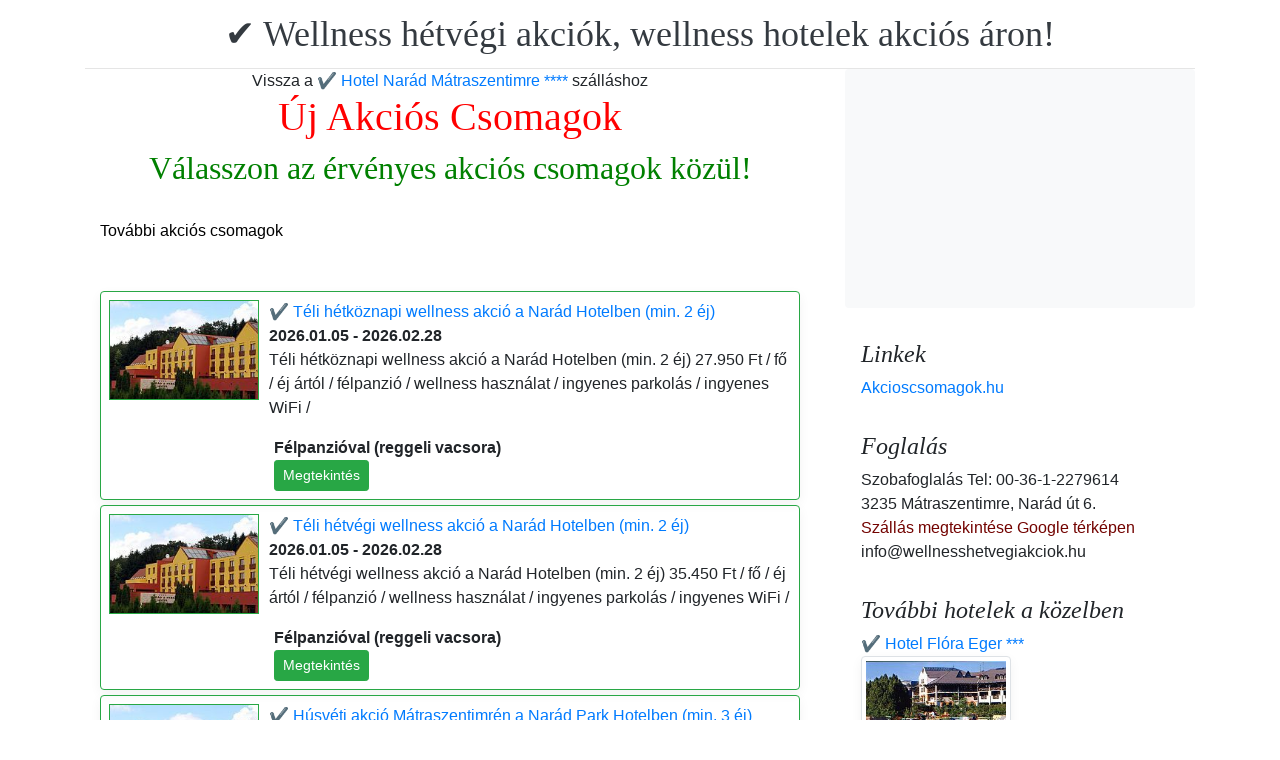

--- FILE ---
content_type: text/html; charset=UTF-8
request_url: https://www.wellnesshetvegiakciok.hu/hotel-narad-park-matraszentimre/pack-14646-%E2%9C%94%EF%B8%8F-szilveszteri-akcio-a-narad-park-hotelben.hu.html
body_size: 5742
content:
<!doctype html><html lang="hu"><head>
<meta charset="utf-8">
<meta name="viewport" content="width=device-width, initial-scale=1, shrink-to-fit=no">
<title>✔️ Szilveszteri akció a Narád Park Hotelben (min. 3 éj)</title>
<meta name="keywords" content="<p>Szilveszteri akci&oacute; a Nar&aacute;d Park Hotelben (min. 3 &eacute;j) 49.785 Ft / fő / &eacute;j &aacute;rt&oacute;l / f&eacute;lpanzi&oacute; / wellness haszn&aacute;lat / f&uuml;rdők&ouml;nt&ouml;s bek&eacute;sz&iacute;t&eacute;s / ingyenes parkol&aacute;s / ingyenes WiFi /</p>">
<meta name="description" content="<p>Szilveszteri akci&oacute; a Nar&aacute;d Park Hotelben (min. 3 &eacute;j) 49.785 Ft / fő / &eacute;j &aacute;rt&oacute;l / f&eacute;lpanzi&oacute; / wellness haszn&aacute;lat / f&uuml;rdők&ouml;nt&ouml;s bek&eacute;sz&iacute;t&eacute;s / ingyenes parkol&aacute;s / ingyenes WiFi /</p>">
<meta name="google-site-verification" content="C6t-SZ55HQ8zR1on0IPcWVoTQNnlpvxKGnhrobw0nzU" />
<link rel="stylesheet" href="https://cdnjs.cloudflare.com/ajax/libs/twitter-bootstrap/4.6.0/css/bootstrap.min.css" integrity="sha512-P5MgMn1jBN01asBgU0z60Qk4QxiXo86+wlFahKrsQf37c9cro517WzVSPPV1tDKzhku2iJ2FVgL67wG03SGnNA==" crossorigin="anonymous" />
<link href="/style.css" rel="stylesheet">
<link rel="stylesheet" href="https://cdnjs.cloudflare.com/ajax/libs/bootstrap-daterangepicker/3.0.5/daterangepicker.min.css" integrity="sha512-rBi1cGvEdd3NmSAQhPWId5Nd6QxE8To4ADjM2a6n0BrqQdisZ/RPUlm0YycDzvNL1HHAh1nKZqI0kSbif+5upQ==" crossorigin="anonymous" />
<meta name="robots" content="index, follow, all">
<meta name="distribution" content="global">
<meta name="audience" content="all">

<meta property="og:title" content="✔️ Szilveszteri akció a Narád Park Hotelben (min. 3 éj)" />
<meta property="og:description" content="<p>Szilveszteri akci&oacute; a Nar&aacute;d Park Hotelben (min. 3 &eacute;j) 49.785 Ft / fő / &eacute;j &aacute;rt&oacute;l / f&eacute;lpanzi&oacute; / wellness haszn&aacute;lat / f&uuml;rdők&ouml;nt&ouml;s bek&eacute;sz&iacute;t&eacute;s / ingyenes parkol&aacute;s / ingyenes WiFi /</p>" />
<meta property="og:url" content="https://www.wellnesshetvegiakciok.hu/hotel-narad-park-matraszentimre/pack-14646-%E2%9C%94%EF%B8%8F-szilveszteri-akcio-a-narad-park-hotelben.hu.html" />
<meta property="og:type" content="website" />
<link rel="alternate" hreflang="en" href="https://" /><link rel="alternate" hreflang="hu" href="https://" /><link rel="alternate" hreflang="de" href="https://" /><link rel="alternate" hreflang="es" href="https://" /><link rel="alternate" hreflang="nl" href="https://" /><link rel="alternate" hreflang="ja" href="https://" /><link rel="alternate" hreflang="sv" href="https://" /><link rel="alternate" hreflang="ro" href="https://" /><link rel="alternate" hreflang="fr" href="https://" /><link rel="alternate" hreflang="it" href="https://" /><link rel="alternate" hreflang="pl" href="https://" /><link rel="alternate" hreflang="ru" href="https://" />

</head>
<body>
<div class="container">
<header class="blog-header py-3">
<div class="row flex-nowrap justify-content-between align-items-center">
<div class="col-12 text-center"><a class="blog-header-logo text-dark" href="/" title="✔️ Wellness hétvégi akciók, wellness hotelek akciós áron!">✔️ Wellness hétvégi akciók, wellness hotelek akciós áron!</a>
</div></div>
</header></div>
<main class="container">
<div class="row"><div class="col-md-8 blog-main"><div class="blog-post"><div class="container">
			<div class="row">
			<div class="col-md-12 pl0"><center>
			<div class="vissza-gomb-szurke">
			Vissza a <a href='/hotel-narad-park-matraszentimre/index.hu.html' title='✔️ Hotel Narád Mátraszentimre ****'> ✔️ Hotel Narád Mátraszentimre ****</a> szálláshoz
			
			</div></center> <center><h1><font color="red">Új Akciós Csomagok</font></h1><h2><font color="green">Válasszon az érvényes akciós csomagok közül!</font></h2></center>	<br><div class="cim-doboz2"><a style="color:#000;" name="akcioscsomagok">További akciós csomagok</a></div><br><br>
			<div class='border rounded border-success  box-shadow p-2' style='text-align:left; margin-bottom:5px;'>
<img class='border border-success' width='150px' style='height:100px; float:left; margin-right:10px;' src='/img/hotel/111/index.jpg'><a href='https://www.wellnesshetvegiakciok.hu/hotel-narad-park-matraszentimre/pack-19745-✔️-teli-hetkoznapi-wellness-akcio-a-narad-hotelben.hu.html' title='✔️ Téli hétköznapi wellness akció a Narád Hotelben  (min. 2 éj)'>✔️ Téli hétköznapi wellness akció a Narád Hotelben  (min. 2 éj) </a><b><br>2026.01.05 - 2026.02.28</b><br><p>T&eacute;li h&eacute;tk&ouml;znapi wellness akci&oacute; a Nar&aacute;d Hotelben (min. 2 &eacute;j) 27.950 Ft / fő / &eacute;j &aacute;rt&oacute;l / f&eacute;lpanzi&oacute; / wellness haszn&aacute;lat / ingyenes parkol&aacute;s / ingyenes WiFi /</p><script type="application/ld+json">
{
"@context": "http://schema.org",
"@type": "Event",
"name": "✔️ Téli hétköznapi wellness akció a Narád Hotelben (min. 2 éj)",
"url": "https://www.wellnesshetvegiakciok.hu/hotel-narad-park-matraszentimre/pack-19745-✔️-teli-hetkoznapi-wellness-akcio-a-narad-hotelben.hu.html",
"startDate": "2026-01-05 00:00:00 T00:00:00",
"endDate": "2026-02-28 00:00:00 T23:59:59",
"image": "https://www.wellnesshetvegiakciok.hu/img/hotel/111/index.jpg",
"description": "<p>T&eacute;li h&eacute;tk&ouml;znapi wellness akci&oacute; a Nar&aacute;d Hotelben (min. 2 &eacute;j) 27.950 Ft / fő / &eacute;j &aacute;rt&oacute;l / f&eacute;lpanzi&oacute; / wellness haszn&aacute;lat / ingyenes parkol&aacute;s / ingyenes WiFi /</p>",
"location": {
"@type": "place",
"address": "3235 Mátraszentimre, Narád út 6.",
"name": "✔️ Hotel Narád Mátraszentimre"
},
"offers": {
"@type": "Offer",
"url": "https://www.wellnesshetvegiakciok.hu/hotel-narad-park-matraszentimre/pack-19745-✔️-teli-hetkoznapi-wellness-akcio-a-narad-hotelben.hu.html",
"availability": "http://schema.org/InStock",
"validFrom": "2026-01-05 00:00:00 T00:00:00",
"validThrough": "2026-02-28 00:00:00 T23:59:59",
"price": "27.950",
"priceCurrency": "HUF"
}
}
</script><div style="margin-left:165px;"><b>Félpanzióval (reggeli vacsora)</b><br><a class='btn btn-success mr-2 btn-sm' href='https://www.wellnesshetvegiakciok.hu/hotel-narad-park-matraszentimre/pack-19745-✔️-teli-hetkoznapi-wellness-akcio-a-narad-hotelben.hu.html' title='✔️ Téli hétköznapi wellness akció a Narád Hotelben (min. 2 éj)'>Megtekintés</a></div></div><div class='border rounded border-success  box-shadow p-2' style='text-align:left; margin-bottom:5px;'>
<img class='border border-success' width='150px' style='height:100px; float:left; margin-right:10px;' src='/img/hotel/111/index.jpg'><a href='https://www.wellnesshetvegiakciok.hu/hotel-narad-park-matraszentimre/pack-19746-✔️-teli-hetvegi-wellness-akcio-a-narad-hotelben.hu.html' title='✔️ Téli hétvégi wellness akció a Narád Hotelben  (min. 2 éj)'>✔️ Téli hétvégi wellness akció a Narád Hotelben  (min. 2 éj) </a><b><br>2026.01.05 - 2026.02.28</b><br><p>T&eacute;li h&eacute;tv&eacute;gi wellness akci&oacute; a Nar&aacute;d Hotelben (min. 2 &eacute;j) 35.450 Ft / fő / &eacute;j &aacute;rt&oacute;l / f&eacute;lpanzi&oacute; / wellness haszn&aacute;lat / ingyenes parkol&aacute;s / ingyenes WiFi /</p><script type="application/ld+json">
{
"@context": "http://schema.org",
"@type": "Event",
"name": "✔️ Téli hétvégi wellness akció a Narád Hotelben (min. 2 éj)",
"url": "https://www.wellnesshetvegiakciok.hu/hotel-narad-park-matraszentimre/pack-19746-✔️-teli-hetvegi-wellness-akcio-a-narad-hotelben.hu.html",
"startDate": "2026-01-05 00:00:00 T00:00:00",
"endDate": "2026-02-28 00:00:00 T23:59:59",
"image": "https://www.wellnesshetvegiakciok.hu/img/hotel/111/index.jpg",
"description": "<p>T&eacute;li h&eacute;tv&eacute;gi wellness akci&oacute; a Nar&aacute;d Hotelben (min. 2 &eacute;j) 35.450 Ft / fő / &eacute;j &aacute;rt&oacute;l / f&eacute;lpanzi&oacute; / wellness haszn&aacute;lat / ingyenes parkol&aacute;s / ingyenes WiFi /</p>",
"location": {
"@type": "place",
"address": "3235 Mátraszentimre, Narád út 6.",
"name": "✔️ Hotel Narád Mátraszentimre"
},
"offers": {
"@type": "Offer",
"url": "https://www.wellnesshetvegiakciok.hu/hotel-narad-park-matraszentimre/pack-19746-✔️-teli-hetvegi-wellness-akcio-a-narad-hotelben.hu.html",
"availability": "http://schema.org/InStock",
"validFrom": "2026-01-05 00:00:00 T00:00:00",
"validThrough": "2026-02-28 00:00:00 T23:59:59",
"price": "35.450",
"priceCurrency": "HUF"
}
}
</script><div style="margin-left:165px;"><b>Félpanzióval (reggeli vacsora)</b><br><a class='btn btn-success mr-2 btn-sm' href='https://www.wellnesshetvegiakciok.hu/hotel-narad-park-matraszentimre/pack-19746-✔️-teli-hetvegi-wellness-akcio-a-narad-hotelben.hu.html' title='✔️ Téli hétvégi wellness akció a Narád Hotelben (min. 2 éj)'>Megtekintés</a></div></div><div class='border rounded border-success  box-shadow p-2' style='text-align:left; margin-bottom:5px;'>
<img class='border border-success' width='150px' style='height:100px; float:left; margin-right:10px;' src='/img/hotel/111/index.jpg'><a href='https://www.wellnesshetvegiakciok.hu/hotel-narad-park-matraszentimre/pack-15462-✔️-husveti-akcio-matraszentimren-a-narad-park-hotelben.hu.html' title='✔️ Húsvéti akció Mátraszentimrén a Narád Park Hotelben  (min. 3 éj)'>✔️ Húsvéti akció Mátraszentimrén a Narád Park Hotelben  (min. 3 éj) </a><b><br>2026.04.03 - 2026.04.06</b><br><p>H&uacute;sv&eacute;ti akci&oacute; M&aacute;traszentimr&eacute;n a Nar&aacute;d Park Hotelben (min. 3 &eacute;j) 40.785 Ft / fő / &eacute;j &aacute;rt&oacute;l / f&eacute;lpanzi&oacute; / wellness haszn&aacute;lat / d&iacute;jmentes parkol&aacute;s / ingyenes wifi /</p><script type="application/ld+json">
{
"@context": "http://schema.org",
"@type": "Event",
"name": "✔️ Húsvéti akció Mátraszentimrén a Narád Park Hotelben (min. 3 éj)",
"url": "https://www.wellnesshetvegiakciok.hu/hotel-narad-park-matraszentimre/pack-15462-✔️-husveti-akcio-matraszentimren-a-narad-park-hotelben.hu.html",
"startDate": "2026-04-03 00:00:00 T00:00:00",
"endDate": "2026-04-06 00:00:00 T23:59:59",
"image": "https://www.wellnesshetvegiakciok.hu/img/hotel/111/index.jpg",
"description": "<p>H&uacute;sv&eacute;ti akci&oacute; M&aacute;traszentimr&eacute;n a Nar&aacute;d Park Hotelben (min. 3 &eacute;j) 40.785 Ft / fő / &eacute;j &aacute;rt&oacute;l / f&eacute;lpanzi&oacute; / wellness haszn&aacute;lat / d&iacute;jmentes parkol&aacute;s / ingyenes wifi /</p>",
"location": {
"@type": "place",
"address": "3235 Mátraszentimre, Narád út 6.",
"name": "✔️ Hotel Narád Mátraszentimre"
},
"offers": {
"@type": "Offer",
"url": "https://www.wellnesshetvegiakciok.hu/hotel-narad-park-matraszentimre/pack-15462-✔️-husveti-akcio-matraszentimren-a-narad-park-hotelben.hu.html",
"availability": "http://schema.org/InStock",
"validFrom": "2026-04-03 00:00:00 T00:00:00",
"validThrough": "2026-04-06 00:00:00 T23:59:59",
"price": "40.785",
"priceCurrency": "HUF"
}
}
</script><div style="margin-left:165px;"><b>Félpanzióval (reggeli vacsora)</b><br><a class='btn btn-success mr-2 btn-sm' href='https://www.wellnesshetvegiakciok.hu/hotel-narad-park-matraszentimre/pack-15462-✔️-husveti-akcio-matraszentimren-a-narad-park-hotelben.hu.html' title='✔️ Húsvéti akció Mátraszentimrén a Narád Park Hotelben (min. 3 éj)'>Megtekintés</a></div></div><div class='border rounded border-success  box-shadow p-2' style='text-align:left; margin-bottom:5px;'>
<img class='border border-success' width='150px' style='height:100px; float:left; margin-right:10px;' src='/img/hotel/111/index.jpg'><a href='https://www.wellnesshetvegiakciok.hu/hotel-narad-park-matraszentimre/pack-9126-✔️-punkosdi-wellness-akcio-a-matraban-a-narad-hotelben.hu.html' title='✔️ Pünkösdi wellness akció a Mátrában a Narád Hotelben  (min. 3 éj)'>✔️ Pünkösdi wellness akció a Mátrában a Narád Hotelben  (min. 3 éj) </a><b><br>2026.05.22 - 2026.05.25</b><br><p>P&uuml;nk&ouml;sd&ouml;l&eacute;s a M&aacute;tr&aacute;ban a Nar&aacute;d Hotelben (min. 3 &eacute;j) 36.285 Ft / fő / &eacute;j &aacute;rt&oacute;l / f&eacute;lpanzi&oacute; / wellness haszn&aacute;lat / d&iacute;jmentes parkol&aacute;s / ingyenes wifi /</p><script type="application/ld+json">
{
"@context": "http://schema.org",
"@type": "Event",
"name": "✔️ Pünkösdi wellness akció a Mátrában a Narád Hotelben (min. 3 éj)",
"url": "https://www.wellnesshetvegiakciok.hu/hotel-narad-park-matraszentimre/pack-9126-✔️-punkosdi-wellness-akcio-a-matraban-a-narad-hotelben.hu.html",
"startDate": "2026-05-22 00:00:00 T00:00:00",
"endDate": "2026-05-25 00:00:00 T23:59:59",
"image": "https://www.wellnesshetvegiakciok.hu/img/hotel/111/index.jpg",
"description": "<p>P&uuml;nk&ouml;sd&ouml;l&eacute;s a M&aacute;tr&aacute;ban a Nar&aacute;d Hotelben (min. 3 &eacute;j) 36.285 Ft / fő / &eacute;j &aacute;rt&oacute;l / f&eacute;lpanzi&oacute; / wellness haszn&aacute;lat / d&iacute;jmentes parkol&aacute;s / ingyenes wifi /</p>",
"location": {
"@type": "place",
"address": "3235 Mátraszentimre, Narád út 6.",
"name": "✔️ Hotel Narád Mátraszentimre"
},
"offers": {
"@type": "Offer",
"url": "https://www.wellnesshetvegiakciok.hu/hotel-narad-park-matraszentimre/pack-9126-✔️-punkosdi-wellness-akcio-a-matraban-a-narad-hotelben.hu.html",
"availability": "http://schema.org/InStock",
"validFrom": "2026-05-22 00:00:00 T00:00:00",
"validThrough": "2026-05-25 00:00:00 T23:59:59",
"price": "36.285",
"priceCurrency": "HUF"
}
}
</script><div style="margin-left:165px;"><b>Félpanzióval (reggeli vacsora)</b><br><a class='btn btn-success mr-2 btn-sm' href='https://www.wellnesshetvegiakciok.hu/hotel-narad-park-matraszentimre/pack-9126-✔️-punkosdi-wellness-akcio-a-matraban-a-narad-hotelben.hu.html' title='✔️ Pünkösdi wellness akció a Mátrában a Narád Hotelben (min. 3 éj)'>Megtekintés</a></div></div><div class='border rounded border-success  box-shadow p-2' style='text-align:left; margin-bottom:5px;'>
<img class='border border-success' width='150px' style='height:100px; float:left; margin-right:10px;' src='/img/hotel/111/index.jpg'><a href='https://www.wellnesshetvegiakciok.hu/hotel-narad-park-matraszentimre/pack-18438-✔️-tavaszi-hetvegi-wellness-akcio-a-matraban.hu.html' title='✔️ Tavaszi hétvégi wellness akció a Mátrában  (min. 2 éj)'>✔️ Tavaszi hétvégi wellness akció a Mátrában  (min. 2 éj) </a><b><br>2026.03.01 - 2026.06.19</b><br><p>Tavaszi h&eacute;tv&eacute;gi wellness akci&oacute; a M&aacute;tr&aacute;ban (min. 2 &eacute;j) 30.825 Ft / fő / &eacute;j &aacute;rt&oacute;l / f&eacute;lpanzi&oacute;s ell&aacute;t&aacute;s / wellness r&eacute;szleg haszn&aacute;lat / ingyenes WiFi / ingyenes parkol&aacute;s /</p><script type="application/ld+json">
{
"@context": "http://schema.org",
"@type": "Event",
"name": "✔️ Tavaszi hétvégi wellness akció a Mátrában (min. 2 éj)",
"url": "https://www.wellnesshetvegiakciok.hu/hotel-narad-park-matraszentimre/pack-18438-✔️-tavaszi-hetvegi-wellness-akcio-a-matraban.hu.html",
"startDate": "2026-03-01 00:00:00 T00:00:00",
"endDate": "2026-06-19 00:00:00 T23:59:59",
"image": "https://www.wellnesshetvegiakciok.hu/img/hotel/111/index.jpg",
"description": "<p>Tavaszi h&eacute;tv&eacute;gi wellness akci&oacute; a M&aacute;tr&aacute;ban (min. 2 &eacute;j) 30.825 Ft / fő / &eacute;j &aacute;rt&oacute;l / f&eacute;lpanzi&oacute;s ell&aacute;t&aacute;s / wellness r&eacute;szleg haszn&aacute;lat / ingyenes WiFi / ingyenes parkol&aacute;s /</p>",
"location": {
"@type": "place",
"address": "3235 Mátraszentimre, Narád út 6.",
"name": "✔️ Hotel Narád Mátraszentimre"
},
"offers": {
"@type": "Offer",
"url": "https://www.wellnesshetvegiakciok.hu/hotel-narad-park-matraszentimre/pack-18438-✔️-tavaszi-hetvegi-wellness-akcio-a-matraban.hu.html",
"availability": "http://schema.org/InStock",
"validFrom": "2026-03-01 00:00:00 T00:00:00",
"validThrough": "2026-06-19 00:00:00 T23:59:59",
"price": "30.825",
"priceCurrency": "HUF"
}
}
</script><div style="margin-left:165px;"><b>Félpanzióval (reggeli vacsora)</b><br><a class='btn btn-success mr-2 btn-sm' href='https://www.wellnesshetvegiakciok.hu/hotel-narad-park-matraszentimre/pack-18438-✔️-tavaszi-hetvegi-wellness-akcio-a-matraban.hu.html' title='✔️ Tavaszi hétvégi wellness akció a Mátrában (min. 2 éj)'>Megtekintés</a></div></div><div class='border rounded border-success  box-shadow p-2' style='text-align:left; margin-bottom:5px;'>
<img class='border border-success' width='150px' style='height:100px; float:left; margin-right:10px;' src='/img/hotel/111/index.jpg'><a href='https://www.wellnesshetvegiakciok.hu/hotel-narad-park-matraszentimre/pack-18679-✔️-tavaszi-hetkoznapi-wellness-akcio-a-matraban.hu.html' title='✔️ Tavaszi hétköznapi wellness akció a Mátrában  (min. 2 éj)'>✔️ Tavaszi hétköznapi wellness akció a Mátrában  (min. 2 éj) </a><b><br>2026.03.01 - 2026.06.19</b><br><p>Tavaszi h&eacute;tk&ouml;znapi wellness akci&oacute; a M&aacute;tr&aacute;ban (min. 2 &eacute;j) 26.075 Ft / fő / &eacute;j &aacute;rt&oacute;l / f&eacute;lpanzi&oacute; / wellness haszn&aacute;lat / ingyenes parkol&aacute;s / ingyenes WiFi /</p><script type="application/ld+json">
{
"@context": "http://schema.org",
"@type": "Event",
"name": "✔️ Tavaszi hétköznapi wellness akció a Mátrában (min. 2 éj)",
"url": "https://www.wellnesshetvegiakciok.hu/hotel-narad-park-matraszentimre/pack-18679-✔️-tavaszi-hetkoznapi-wellness-akcio-a-matraban.hu.html",
"startDate": "2026-03-01 00:00:00 T00:00:00",
"endDate": "2026-06-19 00:00:00 T23:59:59",
"image": "https://www.wellnesshetvegiakciok.hu/img/hotel/111/index.jpg",
"description": "<p>Tavaszi h&eacute;tk&ouml;znapi wellness akci&oacute; a M&aacute;tr&aacute;ban (min. 2 &eacute;j) 26.075 Ft / fő / &eacute;j &aacute;rt&oacute;l / f&eacute;lpanzi&oacute; / wellness haszn&aacute;lat / ingyenes parkol&aacute;s / ingyenes WiFi /</p>",
"location": {
"@type": "place",
"address": "3235 Mátraszentimre, Narád út 6.",
"name": "✔️ Hotel Narád Mátraszentimre"
},
"offers": {
"@type": "Offer",
"url": "https://www.wellnesshetvegiakciok.hu/hotel-narad-park-matraszentimre/pack-18679-✔️-tavaszi-hetkoznapi-wellness-akcio-a-matraban.hu.html",
"availability": "http://schema.org/InStock",
"validFrom": "2026-03-01 00:00:00 T00:00:00",
"validThrough": "2026-06-19 00:00:00 T23:59:59",
"price": "26.075",
"priceCurrency": "HUF"
}
}
</script><div style="margin-left:165px;"><b>Félpanzióval (reggeli vacsora)</b><br><a class='btn btn-success mr-2 btn-sm' href='https://www.wellnesshetvegiakciok.hu/hotel-narad-park-matraszentimre/pack-18679-✔️-tavaszi-hetkoznapi-wellness-akcio-a-matraban.hu.html' title='✔️ Tavaszi hétköznapi wellness akció a Mátrában (min. 2 éj)'>Megtekintés</a></div></div><center><center>
			<div class="vissza-gomb-szurke">
			Vissza a <a href='/hotel-narad-park-matraszentimre/index.hu.html' title='✔️ Hotel Narád Mátraszentimre ****'> ✔️ Hotel Narád Mátraszentimre ****</a> szálláshoz
			
			</div></center></div></div></div></div></div>
<aside class="col-md-4 blog-sidebar">
<div class="p-3 mb-3 bg-light rounded"><p class="mb-0"><ins class="bookingaff" data-aid="1853353" data-target_aid="1853353" data-prod="nsb" data-width="315" data-height="200" data-lang="ualng"><!-- Anything inside will go away once widget is loaded. --><a href="https://www.booking.com?aid=1853353">Booking.com</a></ins><script>(function(d, sc, u) {var s = d.createElement(sc), p = d.getElementsByTagName(sc)[0];s.type = "text/javascript";s.async = true;s.src = u + "?v=" + (+new Date());p.parentNode.insertBefore(s,p);})(document, "script", "https://aff.bstatic.com/static/affiliate_base/js/flexiproduct.js");</script></p>
</div>
<div class="p-3"><h4 class="font-italic">Linkek</h4>
<ol class="list-unstyled mb-0"><li><a href="https://www.akcioscsomagok.hu" title="Akcioscsomagok.hu">Akcioscsomagok.hu</a></li></ol>
</div>
<div class="p-3"><h4 class="font-italic">Foglalás</h4>
<ol class="list-unstyled mb-0"><li>Szobafoglalás Tel: 00-36-1-2279614</li><li>3235 Mátraszentimre, Narád út 6.</li>
<li><a target="_blank" style="color:#730300;" href="https://maps.google.com/?q=3235 Mátraszentimre, Narád út 6." title="Szállás megtekintése Google térképen">Szállás megtekintése Google térképen</a></li><li>info@wellnesshetvegiakciok.hu</li></ol></div><div class="p-3">
<h4 class="font-italic">További hotelek a közelben</h4>
<ol class="list-unstyled mb-0">
<div><a href="https://www.hoteltelnet.hu/hu/hunguesthotelflora/" title="✔️ Hotel Flóra Eger ***">✔️ Hotel Flóra Eger ***</a><br><img class="box-shadow img-thumbnail" style="width:150px; height:100px;" align="center" src="/img/hotel/69/index.jpg"  alt="✔️ Hotel Flóra Eger ***" title="✔️ Hotel Flóra Eger ***"  /></div><div><a href="https://www.hoteltelnet.hu/hu/hotel_galya/" title="✔️ Grand Hotel Galya Galyatető ****">✔️ Grand Hotel Galya Galyatető ****</a><br><img class="box-shadow img-thumbnail" style="width:150px; height:100px;" align="center" src="/img/hotel/119/index.jpg"  alt="✔️ Grand Hotel Galya Galyatető ****" title="✔️ Grand Hotel Galya Galyatető ****"  /></div><div><a href="https://www.hoteltelnet.hu/hu/hotel-eger-park-wellness-hotel-eger/" title="✔️ Hotel Eger Park ****">✔️ Hotel Eger Park ****</a><br><img class="box-shadow img-thumbnail" style="width:150px; height:100px;" align="center" src="/img/hotel/156/index.jpg"  alt="✔️ Hotel Eger Park ****" title="✔️ Hotel Eger Park ****"  /></div><div><a href="https://www.hoteltelnet.hu/hu/saliris-resort-spa-thermal-conference-wellness-hotel-egerszalok/" title="✔️ Hunguest Saliris Egerszalók  ****">✔️ Hunguest Saliris Egerszalók  ****</a><br><img class="box-shadow img-thumbnail" style="width:150px; height:100px;" align="center" src="/img/hotel/268/index.jpg"  alt="✔️ Hunguest Saliris Egerszalók  ****" title="✔️ Hunguest Saliris Egerszalók  ****"  /></div><div><a href="https://www.hoteltelnet.hu/hu/calimera-wellness-conference-hotel-miskolc/" title="✔️ Calimbra Wellness Hotel Miskolctapolca ****">✔️ Calimbra Wellness Hotel Miskolctapolca ****</a><br><img class="box-shadow img-thumbnail" style="width:150px; height:100px;" align="center" src="/img/hotel/310/index.jpg"  alt="✔️ Calimbra Wellness Hotel Miskolctapolca ****" title="✔️ Calimbra Wellness Hotel Miskolctapolca ****"  /></div><div><a href="https://www.hoteltelnet.hu/hu/oxigen-hotel-noszvaj/" title="✔️ Oxigén Family Hotel Noszvaj ****">✔️ Oxigén Family Hotel Noszvaj ****</a><br><img class="box-shadow img-thumbnail" style="width:150px; height:100px;" align="center" src="/img/hotel/320/index.jpg"  alt="✔️ Oxigén Family Hotel Noszvaj ****" title="✔️ Oxigén Family Hotel Noszvaj ****"  /></div><div><a href="https://www.hoteltelnet.hu/hu/hotel-residence-ozon/" title="✔️ Hotel Ózon Luxury Villas Mátraháza ****">✔️ Hotel Ózon Luxury Villas Mátraháza ****</a><br><img class="box-shadow img-thumbnail" style="width:150px; height:100px;" align="center" src="/img/hotel/339/index.jpg"  alt="✔️ Hotel Ózon Luxury Villas Mátraháza ****" title="✔️ Hotel Ózon Luxury Villas Mátraháza ****"  /></div><div><a href="https://www.hoteltelnet.hu/hu/lifestyle-hotel-matra-matrahaza/" title="✔️ Lifestyle Hotel Mátra ****">✔️ Lifestyle Hotel Mátra ****</a><br><img class="box-shadow img-thumbnail" style="width:150px; height:100px;" align="center" src="/img/hotel/386/index.jpg"  alt="✔️ Lifestyle Hotel Mátra ****" title="✔️ Lifestyle Hotel Mátra ****"  /></div>
</ol></div>
<div class="p-3">
<div style="background-color:rgb(255,102,0); padding:10px; color:#fff !important;"><span style="font-weight:bold; color:#fff;">T&ouml;ltse le az akcioscsomagok.hu mobil applik&aacute;ci&oacute;t, hogy minden k&uuml;ty&uuml;j&eacute;n, mobilj&aacute;n &ouml;nnel legyen az &ouml;sszes akci&oacute;s sz&aacute;ll&aacute;s!</span><br><div class="text-center" style="clear:both; color:#fff;"><a href="https://play.google.com/store/apps/details?id=hu.hoteltelnet.akcioscsomagok" title="Akciós csomagok alkalmazás"><img style="width:200px;" alt="Get it on Google Play" src="/assets/img/hu_badge_web_generic.png"></a></div><div style="width:90%; color:#fff;"><br><img src="/assets/img/tick.png" alt="OK Gomb">&nbsp;Magyarorsz&aacute;gi sz&aacute;llod&aacute;k akci&oacute;s csomagaj&aacute;nlatai egy helyen.<br><br><img src="/assets/img/tick.png" alt="OK Gomb">&nbsp;A legjobb magyarorsz&aacute;gi wellness sz&aacute;llod&aacute;k akci&oacute;s csomagaj&aacute;nlatai a legjobb &aacute;rakon.<br><br><img src="/assets/img/tick.png" alt="OK Gomb">&nbsp;A mobilalkalmaz&aacute;s let&ouml;lt&eacute;s&eacute;vel gyorsan &eacute;s egyszer&utilde;en foglalhat.<br></div></div>
</div> <div class="p-3">

</div> 
</aside>
</div><!-- /.row -->
</main><!-- /.container -->
<footer class="blog-footer mx-auto ">
<div class="col-md-6 mx-auto pb-5">
<div class="pb-2">
<a href="https://www.wellnesshetvegiakciok.hu" title="https://www.wellnesshetvegiakciok.hu"> www.wellnesshetvegiakciok.hu
</a> Copyright &copy; 2002 - 2026   Tel: +36 (1) 227-9614 
<br>
<a href="https://www.wellnesshetvegiakciok.hu/" title="✔️ Wellness hétvégi akciók, wellness hotelek akciós áron!">✔️ Wellness hétvégi akciók, wellness hotelek akciós áron! </a> 
 |
<a href="https://www.wellnesshetvegiakciok.hu/aff/index.hu.html" title="Általános felhasználási feltételek">Általános felhasználási feltételek</a> |
<a href="https://www.wellnesshetvegiakciok.hu/privacy/index.hu.html" title="Adatvédelmi irányelvek">Adatvédelmi irányelvek</a> 
</div><img style="float:left;" src="/assets/img/google.jpg" alt="Google" /><form style="float:left;" action="https://www.google.com/cse" id="cse-search-box"><input type="hidden" name="cx" value="009374083852341115572:j757fqq-sji" /><input type="hidden" name="ie" value="UTF-8" /><input type="text" name="q" size="31" /><input type="submit" name="sa" value="Search" class="normal" /></form>
</div> 
</footer>
<script src="https://cdn.jsdelivr.net/npm/cookie-bar/cookiebar-latest.min.js?theme=flying&always=1&scrolling=1"></script>
<script src="https://cdnjs.cloudflare.com/ajax/libs/jquery/3.6.0/jquery.min.js" integrity="sha512-894YE6QWD5I59HgZOGReFYm4dnWc1Qt5NtvYSaNcOP+u1T9qYdvdihz0PPSiiqn/+/3e7Jo4EaG7TubfWGUrMQ==" crossorigin="anonymous"></script>
<script src="https://cdnjs.cloudflare.com/ajax/libs/twitter-bootstrap/4.6.0/js/bootstrap.min.js" integrity="sha512-XKa9Hemdy1Ui3KSGgJdgMyYlUg1gM+QhL6cnlyTe2qzMCYm4nAZ1PsVerQzTTXzonUR+dmswHqgJPuwCq1MaAg==" crossorigin="anonymous"></script><script src="https://cdnjs.cloudflare.com/ajax/libs/moment.js/2.29.1/moment.min.js" integrity="sha512-qTXRIMyZIFb8iQcfjXWCO8+M5Tbc38Qi5WzdPOYZHIlZpzBHG3L3by84BBBOiRGiEb7KKtAOAs5qYdUiZiQNNQ==" crossorigin="anonymous"></script>
<script src="https://cdnjs.cloudflare.com/ajax/libs/bootstrap-daterangepicker/3.0.5/daterangepicker.js" integrity="sha512-W76C8qrNYavcaycIH9EijxRuswoS+LCqA1+hq+ECrmjzAbe/SHhTgrwA1uc84husS/Gz50mxOEHPzrcd3sxBqQ==" crossorigin="anonymous"></script><script>$(document).ready(function(){
$("#gyerekek").change(function(){
$(this).find("option:selected").each(function(){
var optionValue = $(this).attr("value");
if(optionValue){
$(".box").not("." + optionValue).hide();
for (var i = 0; i <= optionValue; i++) {
$("." + i).show();
$("." + i).css("display", "inline-block");
}} else{
$(".box").hide();
}
});
}).change();
});
$("#erkezes").daterangepicker({
"autoApply": true,
"singleDatePicker": true,
"locale": {
"format": "YYYY-MM-DD",
"separator": " - ",
"applyLabel": "Apply",
"cancelLabel": "Cancel",
"fromLabel": "From",
"toLabel": "To",
"customRangeLabel": "Custom",
"weekLabel": "W",
"daysOfWeek": [
"V",
"H",
"K",
"Sz",
"Cs",
"P",
"Szo"
],
"monthNames": [
"Január",
"Február",
"Március",
"Április",
"Május",
"Június",
"Július",
"Augusztus",
"Szeptember",
"Október",
"November",
"December"
],
"firstDay": 1
},
"startDate": new Date(),
"minDate": new Date()
}, function(start) {
var start1 = moment(start).add(1, 'days');
$('#tavozas').data('daterangepicker').setStartDate(start1.format('YYYY-MM-DD'));
$('#tavozas').data('daterangepicker').setEndDate(start1.format('YYYY-MM-DD'));
$("#tavozas").daterangepicker({
"autoApply": true,
"singleDatePicker": true,
"locale": {
"format": "YYYY-MM-DD",
"separator": " - ",
"applyLabel": "Apply",
"cancelLabel": "Cancel",
"fromLabel": "From",
"toLabel": "To",
"customRangeLabel": "Custom",
"weekLabel": "W",
"daysOfWeek": [
"V",
"H",
"K",
"Sz",
"Cs",
"P",
"Szo"
],
"monthNames": [
"Január",
"Február",
"Március",
"Április",
"Május",
"Június",
"Július",
"Augusztus",
"Szeptember",
"Október",
"November",
"December"
],
"firstDay": 1
},
"startDate": moment(new Date()).add(1, "days"),
"minDate": start1.format('YYYY-MM-DD')
}, function(start, end, label) {
});
$('#erkezes').on('show.daterangepicker', function(ev, picker) {
document.getElementById('erkezes').style.backgroundColor = 'lightgrey';
});
$('#erkezes').on('hide.daterangepicker', function(ev, picker) {
document.getElementById('erkezes').style.backgroundColor = '';
});
$('#erkezes').on('apply.daterangepicker', function(ev, picker) {
document.getElementById('tavozas').focus();
});
$('#tavozas').on('show.daterangepicker', function(ev, picker) {
document.getElementById('tavozas').style.backgroundColor = 'lightgrey';
});
$('#tavozas').on('hide.daterangepicker', function(ev, picker) {
document.getElementById('tavozas').style.backgroundColor = '';
document.getElementById('tavozas').blur();
});
$('#tavozas').on('apply.daterangepicker', function(ev, picker) {
document.getElementById('tavozas').style.backgroundColor = '';
document.getElementById('tavozas').blur();
});
});
$("#tavozas").daterangepicker({
"autoApply": true,
"singleDatePicker": true,
"locale": {
"format": "YYYY-MM-DD",
"separator": " - ",
"applyLabel": "Apply",
"cancelLabel": "Cancel",
"fromLabel": "From",
"toLabel": "To",
"customRangeLabel": "Custom",
"weekLabel": "W",
"daysOfWeek": [
"V",
"H",
"K",
"Sz",
"Cs",
"P",
"Szo"
],
"monthNames": [
"Január",
"Február",
"Március",
"Április",
"Május",
"Június",
"Július",
"Augusztus",
"Szeptember",
"Október",
"November",
"December"
],
"firstDay": 1
},
"startDate": moment(new Date()).add(1, "days"),
"minDate": moment(new Date()).add(1, 'days')
}, function(start, end, label) {
});
$("#erkezes2").daterangepicker({
"autoApply": true,
"singleDatePicker": true,
"locale": {
"format": "YYYY-MM-DD",
"separator": " - ",
"applyLabel": "Apply",
"cancelLabel": "Cancel",
"fromLabel": "From",
"toLabel": "To",
"customRangeLabel": "Custom",
"weekLabel": "W",
"daysOfWeek": [
"V",
"H",
"K",
"Sz",
"Cs",
"P",
"Szo"
],
"monthNames": [
"Január",
"Február",
"Március",
"Április",
"Május",
"Június",
"Július",
"Augusztus",
"Szeptember",
"Október",
"November",
"December"
],
"firstDay": 1
},
"startDate": new Date(),
"minDate": new Date()
}, function(start) {
var start1 = moment(start).add(1, 'days');
$('#tavozas2').data('daterangepicker').setStartDate(start1.format('YYYY-MM-DD'));
$('#tavozas2').data('daterangepicker').setEndDate(start1.format('YYYY-MM-DD'));
$("#tavozas2").daterangepicker({
"autoApply": true,
"singleDatePicker": true,
"locale": {
"format": "YYYY-MM-DD",
"separator": " - ",
"applyLabel": "Apply",
"cancelLabel": "Cancel",
"fromLabel": "From",
"toLabel": "To",
"customRangeLabel": "Custom",
"weekLabel": "W",
"daysOfWeek": [
"V",
"H",
"K",
"Sz",
"Cs",
"P",
"Szo"
],
"monthNames": [
"Január",
"Február",
"Március",
"Április",
"Május",
"Június",
"Július",
"Augusztus",
"Szeptember",
"Október",
"November",
"December"
],
"firstDay": 1
},
"startDate": moment(new Date()).add(1, "days"),
"minDate": start1.format('YYYY-MM-DD')
}, function(start, end, label) {
document.getElementById('tavozas2').style.backgroundColor = '';
document.getElementById('tavozas2').style.backgroundColor = '';
});
$('#erkezes2').on('show.daterangepicker', function(ev, picker) {
document.getElementById('erkezes2').style.backgroundColor = 'lightgrey';
});
$('#erkezes2').on('hide.daterangepicker', function(ev, picker) {
document.getElementById('erkezes2').style.backgroundColor = '';
});
$('#tavozas2').on('show.daterangepicker', function(ev, picker) {
document.getElementById('tavozas2').style.backgroundColor = 'lightgrey';
document.getElementById('tavozas2').focus();
});
$('#tavozas2').on('hide.daterangepicker', function(ev, picker) {
document.getElementById('tavozas2').style.backgroundColor = '';
document.getElementById('tavozas2').blur();
});
$('#erkezes2').on('apply.daterangepicker', function(ev, picker) {
$('#tavozas2').data('daterangepicker').show();
});
});
$("#tavozas2").daterangepicker({
"autoApply": true,
"singleDatePicker": true,
"locale": {
"format": "YYYY-MM-DD",
"separator": " - ",
"applyLabel": "Apply",
"cancelLabel": "Cancel",
"fromLabel": "From",
"toLabel": "To",
"customRangeLabel": "Custom",
"weekLabel": "W",
"daysOfWeek": [
"V",
"H",
"K",
"Sz",
"Cs",
"P",
"Szo"
],
"monthNames": [
"Január",
"Február",
"Március",
"Április",
"Május",
"Június",
"Július",
"Augusztus",
"Szeptember",
"Október",
"November",
"December"
],
"firstDay": 1
},
"startDate": moment(new Date()).add(1, "days"),
"minDate": moment(new Date()).add(1, 'days')
}, function(start, end, label) {
document.getElementById('tavozas2').style.backgroundColor = '';
document.getElementById('tavozas2').style.backgroundColor = '';
});
$(document).ready(function(){
$('[data-toggle="tooltip"]').tooltip();
});

$('#erkezes').on('show.daterangepicker', function(ev, picker) {
document.getElementById('erkezes').style.backgroundColor = 'lightgrey';
});
$('#erkezes').on('hide.daterangepicker', function(ev, picker) {
document.getElementById('erkezes').style.backgroundColor = '';
});
$('#tavozas').on('show.daterangepicker', function(ev, picker) {
document.getElementById('tavozas').style.backgroundColor = 'lightgrey';
});
$('#tavozas').on('hide.daterangepicker', function(ev, picker) {
document.getElementById('tavozas').style.backgroundColor = '';
});
$('#erkezes').on('apply.daterangepicker', function(ev, picker) {
$('#tavozas').data('daterangepicker').show();
});
$('#tavozas').on('apply.daterangepicker', function(ev, picker) {
document.getElementById('tavozas').blur();
});
$('#erkezes2').on('show.daterangepicker', function(ev, picker) {
document.getElementById('erkezes2').style.backgroundColor = 'lightgrey';
});
$('#erkezes2').on('hide.daterangepicker', function(ev, picker) {
document.getElementById('erkezes2').style.backgroundColor = '';
});
$('#tavozas2').on('show.daterangepicker', function(ev, picker) {
document.getElementById('tavozas2').style.backgroundColor = 'lightgrey';
});
$('#tavozas2').on('hide.daterangepicker', function(ev, picker) {
document.getElementById('tavozas2').style.backgroundColor = '';
document.getElementById('tavozas2').blur();
});
$('#erkezes2').on('apply.daterangepicker', function(ev, picker) {
$('#tavozas2').data('daterangepicker').show();
});</script></body></html><!-- 0.0542 -->

--- FILE ---
content_type: text/html; charset=UTF-8
request_url: https://www.booking.com/flexiproduct.html?product=nsb&w=315&h=200&lang=en-US%40posix&aid=1853353&target_aid=1853353&fid=1769878656629&affiliate-link=widget1&
body_size: 1820
content:
<!DOCTYPE html>
<html lang="en">
<head>
    <meta charset="utf-8">
    <meta name="viewport" content="width=device-width, initial-scale=1">
    <title></title>
    <style>
        body {
            font-family: "Arial";
        }
    </style>
    <script type="text/javascript">
    window.awsWafCookieDomainList = ['booking.com'];
    window.gokuProps = {
"key":"AQIDAHjcYu/GjX+QlghicBgQ/7bFaQZ+m5FKCMDnO+vTbNg96AH4rNVz6su/VZEN8ZENhuRFAAAAfjB8BgkqhkiG9w0BBwagbzBtAgEAMGgGCSqGSIb3DQEHATAeBglghkgBZQMEAS4wEQQMHtBCXf9B+pJ2/29OAgEQgDukEVPElPDYSfamSrvyxPl7iEpF7msKJ+X2JcVoiD6/fFu/+yi7EHB5AmsWBhRVTr/y925s7dcBY+6fsg==",
          "iv":"A6x+TwE7LwAAImbX",
          "context":"bf1IpTAubfLeYalNhh9OdFn+m1mwT2iNB2IYkr6Q1MMgRfsgQhSU74ZDc/2ciBesep964vObJSZYu8vWsDEyKAU+i3ou/[base64]/bELY90137Ow3ES6BlzA1xsNekaCkStzrBR8ILx3OlnhTBp9XXp60PgWS+8fK3tg=="
};
    </script>
    <script src="https://d8c14d4960ca.337f8b16.us-east-2.token.awswaf.com/d8c14d4960ca/a18a4859af9c/f81f84a03d17/challenge.js"></script>
</head>
<body>
    <div id="challenge-container"></div>
    <script type="text/javascript">
        AwsWafIntegration.saveReferrer();
        AwsWafIntegration.checkForceRefresh().then((forceRefresh) => {
            if (forceRefresh) {
                AwsWafIntegration.forceRefreshToken().then(() => {
                    window.location.reload(true);
                });
            } else {
                AwsWafIntegration.getToken().then(() => {
                    window.location.reload(true);
                });
            }
        });
    </script>
    <noscript>
        <h1>JavaScript is disabled</h1>
        In order to continue, we need to verify that you're not a robot.
        This requires JavaScript. Enable JavaScript and then reload the page.
    </noscript>
</body>
</html>